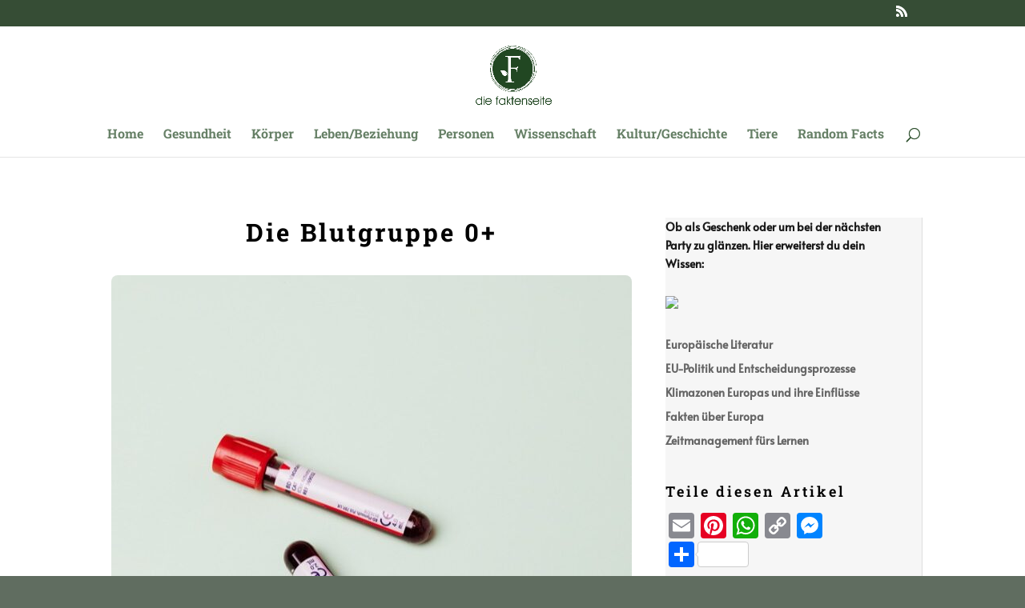

--- FILE ---
content_type: text/css
request_url: https://diefaktenseite.de/wp-content/themes/Divi-child-theme/style.css?ver=4.23.1
body_size: 58
content:
/*
Theme Name: Divi Child theme of Divi
Theme URI: 
Description: Child theme of Divi theme for the Divi theme
Author: <a href="http://www.elegantthemes.com">Elegant Themes</a>
Author URI: 
Template: Divi
Version: 4.3.4
*/

/* Generated by Orbisius Child Theme Creator (http://orbisius.com/products/wordpress-plugins/orbisius-child-theme-creator/) on Thu, 26 Mar 2020 11:44:00 +0000 */ 
/* The plugin now uses the recommended approach for loading the css files.*/